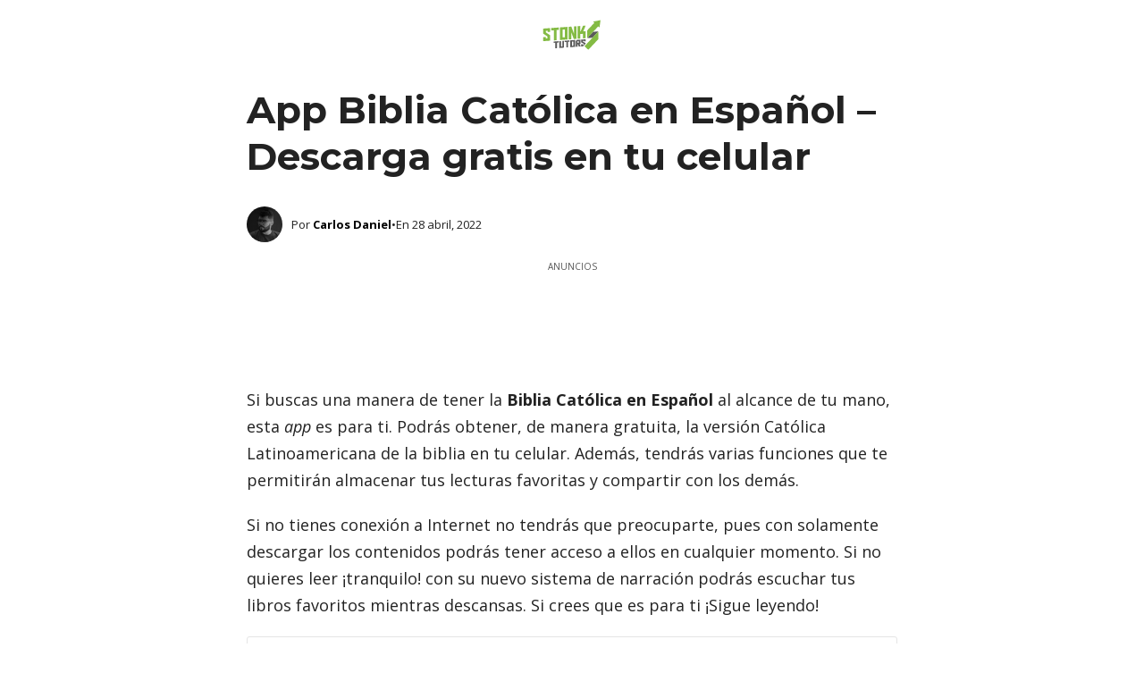

--- FILE ---
content_type: application/javascript
request_url: https://storage.googleapis.com/stonksjs/stonkstutors.js?version=1.0.10
body_size: 43380
content:
var map={stonkstutors_responsive_after_content:{"120231543008720297":22,"120231543105180297":20,"120231543115420297":12,"120231876418580297":15,"120232071441100297":38,"120235088616040049":14,"120235088620610049":22,"120235091992950049":2,"120236152120740049":2,"120236291417650297":3,"120236291434750297":3,"120236773795690049":18,"120236773796690049":20,"120237342583940049":18,"120237342586480049":15,"120237342593420049":2,"120237342596560049":2,"120238315635390049":30,"120238324002530049":4,"120238394980850049":17,"120238394986570049":2,"120238411602470049":2,"120238465124100049":2,"120238483004850049":2,"120238494749470049":1,"120238545900730049":5,"120238545906760049":2,"120238549163920049":1,"120238551562560049":2,"120238553510960049":3,"120238575296050049":2,"120238575300540049":2,"120238575301900049":2,"120238585338360049":2,"120238585339370049":2,"120238588612260049":2,"120238588614370049":5,"120238683910670049":4,"120238683911750049":4,1844821292931169:1,1844821298548946:2,1847983376501761:3,1847983464629345:1,1847983464630273:2,1850080058302898:2,1851087556514946:16,1851088792014849:24,1851088905075794:10,1851673436965121:18,1851774336200769:2,1851774342692017:1,1851774551068881:2,1851774553868513:2,1851774553869313:2,1851774622817442:1,1851774623685634:1,1851774625687586:2,1851774625688658:2,1851961019106433:2,1851961019108481:1,1852232907991058:2,1852232909523970:2,1852232912208114:1,1853699768071217:14,1853704108877874:15,1853782789803073:2,1854386059351201:3,1854386059351217:3,1854386126137393:2,1854386129584402:2,1854942829516818:3,21919492480:3,670767680538:11,687269280431:2,687269284010:2,687269284015:1,687270445628:5,687270573288:1,687270573298:1,687275374534:3,687275374547:1,687279919346:1,687280856576:1,687281072325:1,687283897973:4,687283897976:5,687283898004:4,687283899583:4,687284808780:4,687288329870:1,687288754211:4,687288997603:2,687289823273:3,687291386085:2,687292272424:1,687292272425:1,687292272427:1,687292272428:1,687292541823:3,687292604381:2,687292960131:2,687292960132:3,687292960133:1,687292960134:1,687292960141:2,687293147664:1,687293147666:1,687293147667:1,687293421741:3,687293421742:2,687293421743:1,687293421744:1,687293421745:2,687293421862:2,687293622678:3,687293622682:3,687293622704:2,687293882928:2,687293883213:2,687293883216:2,687294748434:1,687294748436:1,687294956306:1,687294956309:2,687294956765:1,687294956767:1,687294956768:1,687294984778:1,687294984779:2,687294984780:2,687294984781:1,687295121233:2,687295283339:1,687295283340:1,687295283341:2,687295283342:1,687295556719:5,687295613217:2,687295613282:2,687295613284:2,687295613285:1,687295613871:1,687295614492:2,687295706842:1,687295706845:2,687295706848:2,687295706850:2,687295706851:2,687295706983:3,687295706984:4,687295706986:2,687295706987:2,687295706989:2,687295706990:1,687295707235:2,687295707238:2,687295707241:2,687295707244:2,687295707624:1,687295707633:2,687295754846:1,687295754849:2,687295951572:1,687296223454:2,687296223629:1,687296252849:3,687296392453:1,687296392457:3,687296392459:2,687296392461:1,687296392462:2,687296392466:2,687296392469:2,687296392471:2,687296521977:1,687296521978:1,687296521979:1,687296521980:2,687296999853:2,687296999855:2,687296999856:3,687297122812:1,687297122813:1,687297122814:1,687297122816:2,687297122825:1,687297160414:2,687297160415:1,687297160416:1,687297160417:1,687297160434:1,687297160435:1,687297160436:2,687297160437:1,687297166476:1,687297166477:1,687297166479:1,687297292643:1,687297292644:1,687297292645:1,687297292646:1,687297833247:1,687297833248:2,687297833249:1,687297833250:1,687297834350:1,687297834351:1,687297834352:1,687297834353:1,687298062821:1,687298092236:3,687298092237:3,687298092238:2,687298092240:1,687298258128:2,687298258130:1,687298311985:2,687298311987:1,687298311993:2,687298311994:1,687298311995:1,687298311996:1,687298312046:1,687298312047:2,687298312050:1,687298312052:1,687298312055:2,687298795806:1,687298795807:2,687298795808:1,687298795809:2,687299294347:2,687299294348:1,687299294349:1,687299294350:1,687299534378:2,687299571883:1,687299571884:2,687299571885:1,687299571886:1,687299680677:3,687299680678:5,687299690882:2,687299690884:1,687299763783:2,687299763786:1,687299764943:1,687299764944:1,687299764946:1,687300400081:2,687300400082:2,687300459001:3,687300459004:1,687300481826:3,687300498606:6,687300498607:2,687300498608:4,687300498609:3,687300547919:1,687300547921:2,687300547922:1,687300547923:1,687300547924:1,687300655573:1,687300655574:2,687300655575:1,687300655576:1,687300655588:2,687300655589:1,687300655590:2,687300655591:2,687300662631:1,687300662632:1,687300662643:1,687300899517:2,687300899518:2,687300899519:1,687300899520:1,687300978258:1,687300978259:2,687300978260:1,687300978316:3,687300978317:2,687300978318:2,687300978319:1,687301015015:2,687301015017:2,687301015023:2,687301015024:1,687301015025:2,687301015026:2,687301216292:1,687301216293:1,687301216294:1,687301216295:1,687301278616:1,687301419053:1,687301658622:3,687301658623:1,687301658624:1,770885959678:20,773230566126:20,780025624267:6,780025624273:6,782347161049:16,783787668120:24,783913235186:20,785119579416:20,785451088766:18,786284067282:30,786411783029:18,786627249988:18,786627262057:26,786784817965:20,787828411436:18,788030071842:28,788064942172:32,788064956623:28,788798906626:22,789313549356:16,789437317088:28,791764028637:20,791801949541:19,792164217789:20,792283327835:20,792835261577:19,792878601347:17},stonkstutors_responsive_anchor:{"120231543008720297":220,"120231543105180297":120,"120231543115420297":36,"120231876418580297":150,"120235088616040049":65,"120235088620610049":130,"120235091992950049":7,"120236152120740049":1,"120236291417650297":19,"120236291434750297":13,"120236773795690049":140,"120236773796690049":95,"120237342583940049":130,"120237342586480049":70,"120237342593420049":17,"120237342596560049":16,"120238151324040049":3,"120238315635390049":60,"120238324002530049":17,"120238347788660049":3,"120238394980850049":95,"120238394986570049":13,"120238411602470049":2,"120238465124100049":2,"120238483004850049":2,"120238494749470049":2,"120238506602500049":2,"120238545900730049":2,"120238545906760049":2,"120238549163920049":1,"120238551562560049":7,"120238553510960049":5,"120238575296050049":2,"120238575300540049":4,"120238575301900049":3,"120238585338360049":1,"120238585339370049":2,"120238588612260049":2,"120238588614370049":6,"120238683910670049":3,"120238683911750049":4,1844821292931169:8,1844821298548946:11,1847983376501761:15,1847983464629345:4,1847983464630273:8,1850080058302898:9,1851087556514946:32,1851088792014849:85,1851088905075794:50,1851673436965121:120,1851774336200769:15,1851774342692017:6,1851774551068881:6,1851774553868513:7,1851774553869313:9,1851774622817442:2,1851774623685634:6,1851774625687586:6,1851774625688658:7,1851961019106433:7,1851961019108481:7,1852232907991058:10,1852232909523970:11,1852232912208114:8,1853699768071217:95,1853704108877874:110,1853782789803073:3,1853845291615377:2,1854386059351201:6,1854386059351217:14,1854386126137393:6,1854386129584402:7,1854942829516818:9,21919492480:7,670767680538:26,687269280431:3,687269284010:4,687269284015:4,687270445628:1,687270573288:1,687270573298:6,687275374534:7,687275374547:2,687279919346:3,687280856576:2,687281071868:5,687281072325:2,687283897973:40,687283897976:19,687283898004:10,687283899583:42,687288329870:1,687288754211:8,687288997603:17,687289823273:10,687291386085:3,687292272424:6,687292272425:3,687292272427:7,687292272428:15,687292541823:2,687292604381:11,687292960131:1,687292960132:4,687292960133:4,687292960134:3,687292960141:2,687293147664:3,687293147666:3,687293147667:5,687293421741:1,687293421742:1,687293421743:1,687293421744:2,687293421745:4,687293421862:1,687293622678:3,687293622682:3,687293622704:1,687293882928:1,687293883213:5,687293883216:15,687294748434:7,687294748436:2,687294956306:3,687294956309:5,687294956765:8,687294956767:9,687294956768:10,687294984778:7,687294984779:14,687294984780:9,687294984781:9,687295283339:3,687295283340:4,687295283341:4,687295283342:3,687295556719:15,687295613217:4,687295613282:4,687295613284:2,687295613285:2,687295613871:5,687295614492:3,687295706842:4,687295706845:4,687295706848:3,687295706850:1,687295706851:3,687295706983:20,687295706984:26,687295706986:22,687295706987:16,687295706989:19,687295706990:17,687295707235:8,687295707238:5,687295707241:2,687295707244:2,687295707624:1,687295707633:4,687295754846:9,687295754849:15,687295951572:3,687296223454:5,687296223629:8,687296252849:4,687296392453:4,687296392457:28,687296392459:11,687296392461:18,687296392462:17,687296392466:30,687296392469:19,687296392471:11,687296521977:6,687296521978:7,687296521979:5,687296521980:11,687296999853:5,687296999855:3,687296999856:4,687297122812:10,687297122813:4,687297122814:2,687297122816:2,687297122825:3,687297160414:12,687297160415:8,687297160416:8,687297160417:3,687297160434:6,687297160435:2,687297160436:13,687297160437:9,687297166476:6,687297166477:3,687297166479:2,687297292643:6,687297292644:4,687297292645:5,687297292646:4,687297833247:5,687297833248:9,687297833249:5,687297833250:5,687297834350:5,687297834351:5,687297834352:6,687297834353:6,687298062821:8,687298092236:8,687298092237:7,687298092238:4,687298092240:3,687298258128:12,687298258130:5,687298311985:15,687298311987:5,687298311993:13,687298311994:7,687298311995:4,687298311996:3,687298312046:5,687298312047:7,687298312050:1,687298312052:1,687298312055:7,687298795806:4,687298795807:5,687298795808:3,687298795809:6,687299294347:12,687299294348:5,687299294349:7,687299294350:7,687299534378:8,687299534379:5,687299571883:2,687299571884:6,687299571885:5,687299571886:3,687299680677:1,687299690882:4,687299690884:2,687299763783:2,687299763786:2,687299764943:1,687299764944:1,687299764946:1,687300400081:1,687300400082:3,687300459001:1,687300459004:1,687300481826:1,687300498606:1,687300498607:1,687300498608:1,687300498609:1,687300547919:1,687300547921:1,687300547922:1,687300547923:1,687300547924:1,687300655573:1,687300655574:1,687300655575:1,687300655576:1,687300655588:1,687300655589:1,687300655590:1,687300655591:1,687300662631:1,687300662632:1,687300662643:1,687300899517:2,687300899518:2,687300899519:2,687300899520:2,687300978258:2,687300978259:4,687300978260:2,687300978316:1,687300978317:1,687300978318:1,687300978319:1,687301015015:1,687301015017:1,687301015023:2,687301015024:1,687301015025:2,687301015026:2,687301216292:1,687301216293:1,687301216294:1,687301216295:1,687301278616:1,687301419053:1,687301658622:1,687301658623:1,687301658624:1,770885959678:65,773230566126:65,775446988753:26,780025624267:20,780025624273:12,782347161049:100,783787668120:60,783913235186:100,785451088766:28,786284067282:38,786411783029:55,786627249988:70,786627262057:110,787828411436:55,788030071842:75,788064942172:100,788064956623:75,788798906626:75,789313549356:17,789437317088:55,791764028637:18,791801949541:48,792164217789:24,792283327835:28,792835261577:34,792878601347:24},stonkstutors_responsive_anchor_rebid:{"120231543008720297":34,"120231543105180297":26,"120231543115420297":10,"120231876418580297":42,"120232071441100297":24,"120235088616040049":26,"120235088620610049":48,"120236152120740049":1,"120236291417650297":6,"120236291434750297":4,"120236773795690049":50,"120236773796690049":32,"120237342583940049":55,"120237342586480049":28,"120237342593420049":6,"120237342596560049":5,"120238315635390049":26,"120238324002530049":6,"120238347788660049":1,"120238394980850049":36,"120238394986570049":4,"120238411602470049":1,"120238483004850049":1,"120238494749470049":1,"120238506602500049":1,"120238545900730049":1,"120238545906760049":1,"120238549163920049":1,"120238551562560049":3,"120238553510960049":3,"120238575296050049":1,"120238575300540049":2,"120238575301900049":1,"120238585339370049":1,"120238588612260049":1,"120238588614370049":2,"120238683911750049":2,1844821292931169:3,1844821298548946:4,1847983376501761:3,1847983464629345:1,1847983464630273:2,1848703200195618:2,1850080058302898:2,1851087556514946:16,1851088792014849:18,1851673436965121:28,1851774336200769:4,1851774342692017:2,1851774551068881:2,1851774553868513:2,1851774553869313:2,1851774622817442:1,1851774623685634:1,1851774625687586:2,1851774625688658:2,1851961019106433:1,1851961019108481:2,1852232907991058:2,1852232909523970:3,1852232912208114:3,1853699768071217:16,1853704108877874:26,1853782789803073:1,1853845291615377:1,1854386059351217:3,1854386126137393:1,1854386129584402:2,1854942829516818:3,21919492480:1,670767680538:16,687269280431:1,687269284010:1,687269284015:1,687270445628:1,687270573288:.05,687270573298:1,687275374534:1,687275374547:1,687279919346:1,687280856576:1,687283897973:7,687283897976:2,687283898004:2,687283899583:7,687288329870:1,687288754211:2,687288997603:2,687289823273:2,687291386085:1,687292272424:1,687292272425:1,687292272427:1,687292272428:2,687292604381:2,687292960131:1,687292960132:1,687292960133:1,687292960134:1,687292960141:1,687293147664:1,687293147666:1,687293147667:1,687293421742:1,687293421743:1,687293421744:1,687293421745:1,687293622678:1,687293622682:1,687293622704:1,687293882928:1,687293883213:1,687293883216:2,687294748434:1,687294748436:1,687294956306:1,687294956309:1,687294956765:1,687294956767:1,687294956768:1,687294984778:1,687294984779:2,687294984780:1,687294984781:1,687295121233:1,687295283339:1,687295283340:1,687295283341:1,687295283342:1,687295556719:2,687295613217:1,687295613282:1,687295613284:1,687295613285:1,687295613871:1,687295614492:1,687295706842:1,687295706845:1,687295706848:1,687295706850:1,687295706851:1,687295706983:4,687295706984:4,687295706986:3,687295706987:3,687295706989:3,687295706990:3,687295707235:2,687295707238:1,687295707241:1,687295707244:1,687295707624:1,687295707633:1,687295754846:1,687295754849:2,687295951572:1,687296223454:2,687296223629:2,687296252849:1,687296392453:1,687296392457:4,687296392459:2,687296392461:3,687296392462:3,687296392466:3,687296392469:3,687296392471:2,687296521977:1,687296521978:2,687296521979:1,687296521980:2,687296999853:1,687296999855:1,687296999856:1,687297122812:2,687297122813:1,687297122814:1,687297122816:1,687297122825:1,687297160414:2,687297160415:1,687297160416:1,687297160417:1,687297160434:1,687297160435:1,687297160436:2,687297160437:1,687297166476:1,687297166477:1,687297166479:1,687297292643:1,687297292644:1,687297292645:1,687297833247:1,687297833248:2,687297833249:1,687297833250:1,687297834350:1,687297834351:1,687297834352:1,687297834353:1,687298062821:1,687298092236:1,687298092237:1,687298092238:1,687298092240:1,687298258128:2,687298258130:1,687298311985:2,687298311987:1,687298311993:2,687298311994:1,687298311995:1,687298311996:1,687298312046:1,687298312047:1,687298312050:1,687298312052:1,687298312055:2,687298795806:1,687298795807:1,687298795808:1,687298795809:1,687299294347:2,687299294348:1,687299294349:1,687299294350:1,687299534378:1,687299571883:1,687299571884:1,687299571885:1,687299571886:1,687299680677:1,687299680678:1,687299690882:1,687299690884:1,687299763783:1,687299763786:1,687299764943:1,687299764944:1,687299764946:1,687300400081:1,687300400082:1,687300459001:1,687300481826:1,687300498607:1,687300498608:1,687300498609:1,687300547919:1,687300547921:1,687300547922:1,687300547923:1,687300547924:.05,687300655573:1,687300655574:1,687300655575:1,687300655576:1,687300655588:1,687300655589:1,687300655590:1,687300655591:1,687300662631:1,687300662632:2,687300662643:1,687300899517:1,687300899518:1,687300899519:1,687300899520:1,687300978259:1,687300978260:1,687300978316:1,687300978317:1,687300978318:1,687300978319:1,687301015015:1,687301015017:1,687301015023:1,687301015024:1,687301015025:1,687301015026:1,687301216292:1,687301216293:1,687301216294:1,687301216295:1,687301278616:1,687301419053:1,687301658622:1,687301658623:1,687301658624:.05,770885959678:24,773230566126:24,775446988753:19,780025624267:6,780025624273:4,782347161049:26,783787668120:20,783913235186:26,785119579416:22,785451088766:19,786284067282:20,786411783029:22,786627249988:22,786627262057:24,787828411436:20,788030071842:26,788064942172:30,788064956623:28,788798906626:26,789437317088:22,791764028637:19,791801949541:20,792164217789:18,792283327835:18,792835261577:19,792878601347:19},stonkstutors_responsive_before_content:{"120231543008720297":625,"120231543105180297":550,"120231543115420297":350,"120231876418580297":575,"120232071441100297":400,"120235088616040049":375,"120235088620610049":825,"120235091992950049":20,"120236152120740049":4,"120236291417650297":75,"120236291434750297":60,"120236773795690049":750,"120236773796690049":375,"120237342583940049":700,"120237342586480049":220,"120237342593420049":70,"120237342596560049":70,"120238151324040049":9,"120238315635390049":275,"120238324002530049":75,"120238347788660049":8,"120238394980850049":275,"120238394986570049":50,"120238411602470049":6,"120238465124100049":5,"120238483004850049":4,"120238494749470049":10,"120238506602500049":11,"120238545900730049":5,"120238545906760049":7,"120238549163920049":5,"120238551562560049":24,"120238553510960049":17,"120238575296050049":7,"120238575300540049":12,"120238575301900049":9,"120238585338360049":8,"120238585339370049":8,"120238588612260049":10,"120238588614370049":20,"120238683910670049":9,"120238683911750049":12,1844821298548946:100,1847983376501761:75,1847983464629345:24,1847983464630273:80,1850080058302898:60,1851087556514946:350,1851088792014849:525,1851088905075794:325,1851673436965121:800,1851774336200769:70,1851774342692017:46,1851774551068881:42,1851774553868513:60,1851774553869313:65,1851774622817442:17,1851774623685634:16,1851774625688658:75,1851961019106433:50,1851961019108481:55,1852232907991058:85,1852232909523970:140,1853699768071217:775,1853704108877874:850,1853782789803073:46,1854386059351217:75,1854386126137393:40,1854386129584402:50,1854942829516818:50,21919492480:42,670767680538:50,687269280431:8,687269284010:19,687269284015:17,687270445628:5,687270573288:15,687270573298:50,687275374534:22,687275374547:8,687279919346:13,687280856576:5,687281072325:9,687283897973:160,687283897976:75,687283898004:30,687283899583:160,687284808780:24,687288329870:3,687288754211:32,687288997603:75,687289823273:75,687291386085:13,687292272424:32,687292272425:17,687292272427:36,687292272428:75,687292541823:5,687292604381:65,687292960131:4,687292960132:17,687292960133:24,687292960134:15,687292960141:8,687293147664:18,687293147666:22,687293147667:30,687293421741:3,687293421742:5,687293421743:4,687293421744:10,687293421745:15,687293421862:4,687293622678:10,687293622682:10,687293622704:6,687293882928:6,687293883213:16,687293883216:65,687294748434:44,687294748436:7,687294956306:12,687294956309:22,687294956765:34,687294956767:70,687294956768:55,687294984778:32,687294984779:65,687294984780:46,687294984781:65,687295121233:18,687295283339:14,687295283340:22,687295283341:14,687295283342:13,687295556719:42,687295613217:16,687295613282:17,687295613284:6,687295613285:13,687295613871:30,687295614492:13,687295706842:15,687295706845:19,687295706848:11,687295706850:3,687295706851:12,687295706983:140,687295706984:130,687295706986:110,687295706987:100,687295706989:140,687295706990:90,687295707235:28,687295707238:16,687295707241:6,687295707244:4,687295707624:5,687295707633:19,687295754846:22,687295754849:80,687295951572:13,687296223454:38,687296223629:40,687296252849:15,687296392453:18,687296392457:150,687296392459:48,687296392461:95,687296392462:95,687296392466:130,687296392469:100,687296392471:44,687296521977:38,687296521978:44,687296521979:24,687296521980:48,687296999853:40,687296999855:28,687296999856:34,687297122812:44,687297122813:19,687297122814:7,687297122816:9,687297122825:12,687297160414:60,687297160415:48,687297160416:65,687297160417:12,687297160434:32,687297160435:8,687297160436:50,687297160437:50,687297166476:30,687297166477:11,687297166479:10,687297292643:34,687297292644:17,687297292645:20,687297292646:30,687297833247:32,687297833248:46,687297833249:28,687297833250:19,687297834350:22,687297834351:22,687297834352:26,687297834353:32,687298092236:40,687298092237:42,687298092238:24,687298092240:13,687298258128:50,687298258130:26,687298311985:65,687298311987:28,687298311993:65,687298311994:36,687298311995:22,687298311996:15,687298312046:24,687298312047:32,687298312050:3,687298312052:5,687298312055:38,687298795806:19,687298795807:24,687298795808:19,687298795809:36,687299294347:60,687299294348:22,687299294349:32,687299294350:38,687299534378:38,687299571883:18,687299571884:28,687299571885:28,687299571886:13,687299680677:4,687299680678:4,687299690882:17,687299690884:15,687299763783:8,687299763786:13,687299764943:9,687299764944:9,687299764946:6,687300400081:9,687300400082:16,687300459001:4,687300459004:3,687300481826:3,687300498606:6,687300498607:3,687300498608:4,687300498609:4,687300547919:3,687300547921:4,687300547922:5,687300547923:3,687300547924:3,687300655573:3,687300655574:5,687300655575:3,687300655576:3,687300655588:5,687300655589:3,687300655590:4,687300655591:2,687300662631:3,687300662632:2,687300662643:3,687300899517:8,687300899518:8,687300899519:5,687300899520:7,687300978258:6,687300978259:14,687300978260:9,687300978316:4,687300978317:5,687300978318:6,687300978319:3,687301015015:3,687301015017:5,687301015023:4,687301015024:3,687301015025:5,687301015026:7,687301216292:3,687301216293:6,687301216294:4,687301216295:4,687301278616:2,687301419053:3,687301658622:5,687301658623:2,687301658624:3,770885959678:450,773230566126:500,775446988753:200,780025624267:130,780025624273:75,782347161049:775,783787668120:525,783913235186:800,785119579416:600,785451088766:230,786284067282:210,786411783029:300,786627249988:325,786627262057:475,786784817965:825,787828411436:475,788030071842:425,788064942172:650,788064956623:475,788798906626:375,789313549356:130,789437317088:450,791764028637:160,791801949541:325,792164217789:220,792283327835:230,792835261577:250,792878601347:210},stonkstutors_responsive_before_content_2:{21919492480:.05},stonkstutors_responsive_before_content_rebid:{"120231543008720297":180,"120231543105180297":120,"120231543115420297":70,"120231876418580297":170,"120232071441100297":90,"120235088616040049":130,"120235088620610049":250,"120236152120740049":4,"120236291417650297":26,"120236291434750297":18,"120236773795690049":220,"120236773796690049":140,"120237342583940049":250,"120237342586480049":110,"120237342593420049":26,"120237342596560049":20,"120238315635390049":85,"120238324002530049":28,"120238394980850049":120,"120238394986570049":12,"120238411602470049":3,"120238465124100049":3,"120238483004850049":3,"120238494749470049":3,"120238506602500049":4,"120238545900730049":3,"120238545906760049":4,"120238549163920049":3,"120238551562560049":11,"120238553510960049":9,"120238575296050049":4,"120238575300540049":5,"120238575301900049":5,"120238585338360049":5,"120238585339370049":4,"120238588612260049":5,"120238588614370049":10,"120238683911750049":5,1844821292931169:16,1844821298548946:30,1847983376501761:20,1847983464629345:5,1847983464630273:15,1848703200195618:11,1850080058302898:12,1851087556514946:100,1851088792014849:130,1851088905075794:110,1851673436965121:325,1851774336200769:20,1851774342692017:11,1851774551068881:11,1851774553868513:15,1851774553869313:17,1851774622817442:4,1851774623685634:5,1851774625687586:16,1851774625688658:17,1851961019106433:10,1851961019108481:9,1852232907991058:19,1852232909523970:28,1852232912208114:16,1853699768071217:170,1853704108877874:300,1853782789803073:13,1853845291615377:9,1854386059351217:18,1854386126137393:9,1854386129584402:14,1854942829516818:20,21919492480:7,670767680538:22,687269280431:3,687269284010:3,687269284015:4,687270445628:3,687270573288:3,687270573298:4,687275374534:6,687275374547:3,687279919346:3,687280856576:2,687281072325:6,687283897973:22,687283897976:11,687283898004:7,687283899583:24,687288329870:2,687288754211:9,687288997603:8,687289823273:6,687292272424:4,687292272425:4,687292272427:5,687292272428:8,687292541823:2,687292604381:9,687292960131:2,687292960132:4,687292960133:6,687292960134:3,687292960141:3,687293147664:3,687293147666:4,687293147667:5,687293421742:2,687293421743:2,687293421744:4,687293421745:4,687293421862:3,687293622678:3,687293622682:3,687293622704:3,687293882928:3,687293883213:3,687293883216:8,687294748434:7,687294748436:3,687294956306:3,687294956309:4,687294956765:5,687294956767:8,687294956768:8,687294984778:4,687294984779:8,687294984780:7,687294984781:7,687295121233:4,687295283339:3,687295283340:5,687295283341:4,687295283342:3,687295556719:7,687295613217:4,687295613282:4,687295613284:3,687295613285:3,687295613871:4,687295614492:3,687295706842:4,687295706845:5,687295706848:3,687295706850:2,687295706851:3,687295706983:19,687295706984:16,687295706986:15,687295706987:12,687295706989:14,687295706990:11,687295707235:5,687295707238:3,687295707241:4,687295707244:2,687295707624:3,687295707633:3,687295754846:4,687295754849:8,687295951572:4,687296223454:5,687296223629:7,687296252849:3,687296392453:3,687296392457:17,687296392459:7,687296392461:13,687296392462:12,687296392466:14,687296392469:12,687296392471:6,687296521977:8,687296521978:8,687296521979:5,687296521980:9,687296999853:5,687296999855:3,687296999856:5,687297122812:7,687297122813:5,687297122814:3,687297122816:4,687297122825:5,687297160414:8,687297160415:7,687297160416:8,687297160417:3,687297160434:5,687297160435:4,687297160436:9,687297160437:8,687297166476:6,687297166479:5,687297292643:4,687297292644:3,687297292645:3,687297292646:4,687297833247:7,687297833248:9,687297833249:6,687297833250:4,687297834350:3,687297834351:3,687297834352:4,687297834353:5,687298062821:4,687298092236:4,687298092237:5,687298092238:4,687298092240:3,687298258128:9,687298258130:6,687298311985:9,687298311987:6,687298311993:9,687298311994:6,687298311995:4,687298311996:4,687298312046:4,687298312047:4,687298312052:2,687298312055:5,687298795806:3,687298795807:4,687298795808:3,687298795809:5,687299294347:9,687299294348:5,687299294349:6,687299294350:7,687299534378:4,687299534379:4,687299571883:3,687299571884:4,687299571885:4,687299571886:3,687299680677:2,687299690882:5,687299690884:3,687299763783:3,687299763786:3,687299764943:3,687299764944:2,687299764946:2,687300400081:2,687300400082:3,687300481826:2,687300498606:4,687300498607:2,687300498608:3,687300498609:2,687300547919:2,687300547921:3,687300547922:3,687300547923:2,687300547924:2,687300655573:3,687300655574:4,687300655575:2,687300655576:2,687300655588:4,687300655589:2,687300655590:3,687300655591:2,687300662631:2,687300662643:2,687300899517:3,687300899518:4,687300899519:2,687300899520:2,687300978258:3,687300978259:4,687300978260:3,687300978316:3,687300978317:3,687300978318:4,687300978319:2,687301015015:2,687301015023:3,687301015024:2,687301015025:2,687301015026:4,687301216292:2,687301216293:4,687301216294:2,687301216295:3,687301278616:.05,687301419053:2,687301658622:4,687301658624:2,770885959678:85,773230566126:90,775446988753:48,780025624267:36,780025624273:26,782347161049:170,783787668120:110,783913235186:170,785119579416:90,785451088766:65,786284067282:55,786411783029:65,786627249988:60,786627262057:75,786784817965:180,787828411436:80,788030071842:90,788064942172:130,788064956623:110,788798906626:80,789313549356:50,789437317088:95,791764028637:40,791801949541:60,792164217789:50,792283327835:48,792835261577:55,792878601347:48},stonkstutors_responsive_before_p3:{"120231543008720297":28,"120231543105180297":30,"120231543115420297":12,"120231876418580297":36,"120235088616040049":34,"120235088620610049":38,"120235091992950049":5,"120236152120740049":2,"120236291417650297":5,"120236291434750297":3,"120236773795690049":40,"120236773796690049":38,"120237342583940049":40,"120237342586480049":38,"120237342593420049":5,"120237342596560049":4,"120238151324040049":2,"120238315635390049":32,"120238324002530049":6,"120238347788660049":2,"120238394980850049":36,"120238394986570049":4,"120238411602470049":2,"120238465124100049":2,"120238483004850049":2,"120238494749470049":2,"120238506602500049":2,"120238545900730049":3,"120238545906760049":2,"120238549163920049":2,"120238551562560049":5,"120238553510960049":4,"120238575296050049":2,"120238575300540049":2,"120238575301900049":2,"120238585338360049":2,"120238585339370049":2,"120238588612260049":2,"120238588614370049":5,"120238683910670049":3,"120238683911750049":3,1844821298548946:3,1847983376501761:4,1847983464629345:3,1847983464630273:2,1848703200195618:4,1850080058302898:3,1851087556514946:22,1851088792014849:32,1851088905075794:32,1851673436965121:38,1851774336200769:5,1851774342692017:3,1851774551068881:2,1851774553868513:3,1851774553869313:4,1851774622817442:2,1851774623685634:3,1851774625687586:3,1851774625688658:3,1851961019106433:2,1851961019108481:2,1852232907991058:3,1852232909523970:3,1852232912208114:8,1853699768071217:30,1853704108877874:32,1853782789803073:3,1854386059351201:6,1854386059351217:5,1854386126137393:3,1854386129584402:3,1854942829516818:9,21919492480:5,670767680538:17,687269280431:2,687269284010:2,687269284015:2,687270445628:2,687270573288:1,687270573298:1,687275374534:5,687275374547:1,687279919346:2,687280856576:2,687281071868:5,687281072325:2,687283897973:7,687283897976:8,687283898004:6,687283899583:8,687288329870:1,687288754211:4,687288997603:3,687289823273:3,687291386085:3,687292272424:2,687292272425:2,687292272427:2,687292272428:2,687292541823:2,687292604381:2,687292960131:2,687292960132:2,687292960133:3,687292960134:2,687292960141:2,687293147664:2,687293147666:2,687293147667:2,687293421741:2,687293421742:2,687293421743:2,687293421744:2,687293421745:2,687293421862:2,687293622678:2,687293622682:3,687293622704:2,687293882928:2,687293883213:4,687293883216:3,687294748434:2,687294748436:2,687294956306:2,687294956309:4,687294956765:2,687294956767:2,687294956768:2,687294984778:2,687294984779:3,687294984780:2,687294984781:2,687295121233:2,687295283339:2,687295283340:2,687295283341:2,687295283342:1,687295556719:7,687295613217:2,687295613282:2,687295613284:2,687295613285:2,687295613871:2,687295614492:2,687295706842:2,687295706845:2,687295706848:2,687295706850:1,687295706851:2,687295706983:4,687295706984:4,687295706986:3,687295706987:3,687295706989:3,687295706990:3,687295707235:2,687295707238:2,687295707241:3,687295707244:2,687295707624:1,687295707633:2,687295754846:2,687295754849:3,687295951572:2,687296223454:2,687296223629:2,687296252849:4,687296392453:3,687296392457:4,687296392459:3,687296392461:3,687296392462:3,687296392466:4,687296392469:3,687296392471:3,687296521977:2,687296521978:2,687296521979:2,687296521980:3,687296999853:2,687296999855:2,687296999856:2,687297122812:2,687297122813:2,687297122814:2,687297122816:2,687297122825:2,687297160414:3,687297160415:2,687297160416:2,687297160417:2,687297160434:2,687297160435:2,687297160436:2,687297160437:2,687297166476:2,687297166477:3,687297166479:2,687297292643:2,687297292644:2,687297292645:1,687297292646:2,687297833247:2,687297833248:3,687297833249:2,687297833250:2,687297834350:2,687297834351:2,687297834352:2,687297834353:3,687298062821:2,687298092236:3,687298092237:3,687298092238:2,687298092240:2,687298258128:3,687298258130:2,687298311985:3,687298311987:2,687298311993:2,687298311994:2,687298311995:2,687298311996:2,687298312046:2,687298312047:2,687298312050:2,687298312052:2,687298312055:3,687298795806:2,687298795807:2,687298795808:2,687298795809:3,687299294347:3,687299294348:2,687299294349:2,687299294350:2,687299534378:2,687299534379:2,687299571883:2,687299571884:2,687299571885:2,687299571886:2,687299680677:2,687299680678:2,687299690882:2,687299690884:1,687299763783:3,687299763786:2,687299764943:2,687299764944:2,687299764946:2,687300400081:2,687300400082:2,687300459001:2,687300459004:2,687300481826:2,687300498606:3,687300498607:2,687300498608:2,687300498609:2,687300547919:1,687300547921:2,687300547922:2,687300547923:2,687300547924:2,687300655573:2,687300655574:2,687300655575:2,687300655576:2,687300655588:2,687300655589:2,687300655590:2,687300655591:2,687300662631:2,687300662632:2,687300662643:2,687300899517:2,687300899518:2,687300899519:2,687300899520:2,687300978258:2,687300978259:3,687300978260:2,687300978316:2,687300978317:2,687300978318:2,687300978319:2,687301015015:2,687301015017:2,687301015023:2,687301015024:2,687301015025:2,687301015026:2,687301216292:2,687301216293:2,687301216294:2,687301216295:2,687301278616:1,687301419053:2,687301658622:3,687301658623:1,687301658624:2,770885959678:28,773230566126:28,775446988753:28,780025624267:10,780025624273:10,782347161049:28,783787668120:28,783913235186:26,785119579416:30,785451088766:28,786284067282:28,786411783029:28,786627249988:26,786627262057:28,786784817965:32,787828411436:28,788030071842:30,788064942172:32,788064956623:34,788798906626:30,789313549356:24,789437317088:28,791764028637:28,791801949541:26,792164217789:26,792283327835:30,792835261577:28,792878601347:28},stonkstutors_responsive_interstiticial:{"120231543008720297":325,"120231543105180297":325,"120231543115420297":210,"120231876418580297":325,"120235088616040049":250,"120235088620610049":375,"120235091992950049":20,"120236152120740049":9,"120236291417650297":85,"120236291434750297":48,"120236773795690049":350,"120236773796690049":210,"120237342583940049":400,"120237342586480049":210,"120237342593420049":55,"120237342596560049":44,"120238315635390049":150,"120238324002530049":50,"120238347788660049":10,"120238394980850049":220,"120238394986570049":40,"120238411602470049":9,"120238465124100049":10,"120238483004850049":7,"120238494749470049":12,"120238506602500049":15,"120238545900730049":15,"120238545906760049":12,"120238549163920049":11,"120238551562560049":24,"120238553510960049":20,"120238575296050049":15,"120238575300540049":18,"120238575301900049":13,"120238585338360049":10,"120238585339370049":11,"120238588612260049":12,"120238588614370049":19,"120238683910670049":8,"120238683911750049":11,1844821292931169:34,1844821298548946:44,1847983376501761:50,1847983464629345:6,1847983464630273:24,1848703200195618:22,1850080058302898:40,1851087556514946:180,1851088792014849:170,1851088905075794:100,1851673436965121:375,1851774336200769:55,1851774342692017:38,1851774551068881:24,1851774553868513:34,1851774553869313:32,1851774622817442:12,1851774623685634:12,1851774625687586:34,1851774625688658:46,1851961019106433:26,1851961019108481:32,1852232907991058:34,1852232909523970:60,1852232912208114:38,1853699768071217:240,1853704108877874:275,1853782789803073:22,1853845291615377:22,1854386059351201:15,1854386059351217:55,1854386126137393:32,1854386129584402:24,1854942829516818:30,21919492480:50,670767680538:95,687269280431:8,687269284010:32,687269284015:40,687270445628:9,687270573288:14,687270573298:75,687275374534:18,687275374547:11,687279919346:18,687280856576:4,687281071868:16,687281072325:46,687283897973:90,687283897976:55,687283898004:20,687283899583:80,687284808780:22,687288329870:6,687288754211:28,687288997603:55,687289823273:44,687291386085:16,687292272424:34,687292272425:24,687292272427:48,687292272428:110,687292541823:10,687292604381:16,687292960131:5,687292960132:26,687292960133:34,687292960134:14,687292960141:11,687293147664:22,687293147666:20,687293147667:24,687293421741:5,687293421742:5,687293421743:6,687293421744:16,687293421745:20,687293421862:6,687293622678:44,687293622682:46,687293622704:14,687293882928:11,687293883213:13,687293883216:42,687294748434:60,687294748436:9,687294956306:11,687294956309:20,687294956765:50,687294956767:140,687294956768:60,687294984778:48,687294984779:65,687294984780:60,687294984781:130,687295283339:20,687295283340:32,687295283341:22,687295283342:17,687295556719:36,687295613217:28,687295613282:22,687295613284:10,687295613285:19,687295613871:26,687295614492:17,687295706842:26,687295706845:26,687295706848:15,687295706850:4,687295706851:16,687295706983:75,687295706984:90,687295706986:55,687295706987:60,687295706989:60,687295706990:50,687295707235:50,687295707238:26,687295707241:10,687295707244:9,687295707624:6,687295707633:16,687295754846:36,687295754849:100,687295951572:18,687296223454:90,687296223629:48,687296252849:14,687296392453:15,687296392457:85,687296392459:36,687296392461:70,687296392462:70,687296392466:100,687296392469:50,687296392471:34,687296521977:50,687296521978:75,687296521979:34,687296521980:60,687296999853:40,687296999855:24,687296999856:42,687297122812:40,687297122813:24,687297122814:13,687297122816:11,687297122825:15,687297160414:60,687297160415:55,687297160416:70,687297160417:18,687297160434:50,687297160435:12,687297160436:60,687297160437:48,687297166476:34,687297166477:14,687297166479:13,687297292643:40,687297292644:19,687297292645:36,687297292646:46,687297833247:50,687297833248:60,687297833249:44,687297833250:32,687297834350:26,687297834351:28,687297834352:38,687297834353:48,687298062821:38,687298092236:36,687298092237:55,687298092238:28,687298092240:11,687298258128:60,687298258130:40,687298311985:60,687298311987:44,687298311993:50,687298311994:46,687298311995:22,687298311996:17,687298312046:42,687298312047:46,687298312050:6,687298312052:8,687298312055:50,687298795806:22,687298795807:36,687298795808:28,687298795809:40,687299294347:75,687299294348:30,687299294349:46,687299294350:44,687299534378:40,687299571883:28,687299571884:34,687299571885:26,687299571886:16,687299680677:7,687299680678:8,687299690882:26,687299690884:28,687299763783:14,687299763786:16,687299764943:10,687299764944:19,687300400081:16,687300400082:26,687300459001:8,687300459004:6,687300481826:5,687300498606:9,687300498607:6,687300498608:6,687300498609:6,687300547919:6,687300547921:6,687300547922:7,687300547923:5,687300547924:6,687300655573:5,687300655574:6,687300655575:5,687300655576:4,687300655588:8,687300655589:7,687300655590:10,687300655591:4,687300662631:4,687300662632:3,687300662643:4,687300899517:14,687300899518:12,687300899519:10,687300899520:11,687300978258:9,687300978259:40,687300978260:11,687300978316:9,687300978317:8,687300978318:10,687300978319:6,687301015015:5,687301015017:8,687301015023:7,687301015024:5,687301015025:8,687301015026:10,687301216292:6,687301216293:8,687301216294:7,687301216295:7,687301278616:3,687301419053:6,687301658622:8,687301658623:4,687301658624:5,770885959678:325,773230566126:325,775446988753:95,780025624267:85,780025624273:50,782347161049:250,783787668120:210,783913235186:350,785119579416:220,785451088766:110,786284067282:160,786411783029:220,786627249988:300,786627262057:350,786784817965:250,787828411436:200,788030071842:150,788064942172:230,788064956623:170,788798906626:300,789313549356:95,789437317088:230,791764028637:100,791801949541:180,792164217789:120,792283327835:140,792835261577:130,792878601347:120},stonkstutors_responsive_interstiticial_rebid:{"120231543008720297":110,"120231543105180297":110,"120231543115420297":55,"120231876418580297":130,"120235088616040049":100,"120235088620610049":160,"120236291417650297":20,"120236291434750297":15,"120236773795690049":150,"120236773796690049":95,"120237342583940049":150,"120237342586480049":95,"120237342593420049":20,"120237342596560049":17,"120238315635390049":65,"120238324002530049":20,"120238394980850049":90,"120238394986570049":14,"120238411602470049":6,"120238483004850049":6,"120238494749470049":6,"120238506602500049":6,"120238545900730049":8,"120238545906760049":7,"120238549163920049":6,"120238551562560049":17,"120238553510960049":13,"120238575296050049":8,"120238575300540049":8,"120238575301900049":7,"120238585338360049":6,"120238585339370049":6,"120238588612260049":7,"120238588614370049":11,"120238683911750049":6,1844821298548946:12,1847983376501761:13,1847983464629345:6,1847983464630273:6,1848703200195618:9,1850080058302898:8,1851087556514946:55,1851088792014849:42,1851088905075794:40,1851673436965121:80,1851774336200769:15,1851774342692017:9,1851774551068881:6,1851774553868513:8,1851774553869313:8,1851774622817442:5,1851774623685634:5,1851774625688658:9,1851961019106433:6,1851961019108481:7,1852232907991058:8,1852232909523970:10,1852232912208114:9,1853699768071217:50,1853704108877874:65,1853782789803073:8,1853845291615377:6,1854386059351217:11,1854386126137393:8,1854386129584402:9,1854942829516818:15,21919492480:8,670767680538:7,687269280431:7,687269284010:7,687269284015:7,687270445628:4,687270573288:4,687270573298:5,687275374534:4,687275374547:4,687279919346:6,687280856576:1,687281072325:9,687283897973:15,687283897976:11,687283898004:6,687283899583:16,687288329870:5,687288754211:11,687288997603:10,687289823273:9,687292272424:6,687292272425:6,687292272427:7,687292272428:12,687292604381:13,687292960131:4,687292960132:7,687292960133:7,687292960134:6,687292960141:6,687293147664:5,687293147666:5,687293147667:7,687293421742:5,687293421743:4,687293421744:6,687293421745:6,687293622678:10,687293622682:10,687293622704:8,687293882928:7,687293883213:6,687293883216:8,687294748434:10,687294748436:8,687294956306:3,687294956309:7,687294956765:8,687294956767:10,687294956768:10,687294984778:7,687294984779:12,687294984780:10,687294984781:10,687295283339:6,687295283340:8,687295283341:6,687295283342:5,687295556719:7,687295613217:7,687295613282:6,687295613284:6,687295613285:5,687295613871:7,687295614492:6,687295706842:7,687295706845:8,687295706848:6,687295706851:5,687295706983:15,687295706984:13,687295706986:10,687295706987:9,687295706989:10,687295706990:10,687295707235:10,687295707238:6,687295707241:6,687295707244:4,687295707624:5,687295707633:5,687295754846:6,687295754849:13,687295951572:7,687296223454:10,687296223629:12,687296252849:6,687296392453:4,687296392457:15,687296392459:7,687296392461:11,687296392462:11,687296392466:13,687296392469:9,687296392471:7,687296521977:10,687296521978:11,687296521979:7,687296521980:13,687296999853:8,687296999855:5,687296999856:7,687297122812:10,687297122813:7,687297122814:5,687297122816:6,687297122825:6,687297160414:11,687297160415:10,687297160416:10,687297160417:5,687297160434:8,687297160435:6,687297160436:13,687297160437:10,687297166476:9,687297292643:6,687297292644:5,687297292645:6,687297833247:9,687297833248:13,687297833249:9,687297833250:7,687297834350:6,687297834351:5,687297834352:7,687297834353:8,687298062821:8,687298092236:7,687298092237:7,687298092238:5,687298092240:5,687298258128:14,687298258130:10,687298311985:12,687298311987:9,687298311993:11,687298311994:9,687298311995:6,687298311996:6,687298312046:7,687298312047:6,687298312052:4,687298312055:10,687298795806:6,687298795807:7,687298795808:6,687298795809:7,687299294347:12,687299294348:7,687299294349:9,687299294350:9,687299534378:7,687299534379:6,687299571883:5,687299571884:7,687299571885:6,687299571886:5,687299680677:5,687299680678:6,687299690882:8,687299690884:6,687299763783:6,687299763786:4,687299764943:6,687299764944:4,687299764946:5,687300400081:5,687300400082:7,687300481826:4,687300498608:5,687300498609:4,687300547919:4,687300547921:6,687300547922:6,687300655573:6,687300655574:6,687300655575:4,687300655588:6,687300655589:4,687300655590:6,687300662631:4,687300899517:6,687300899518:6,687300899519:5,687300899520:4,687300978259:11,687300978260:6,687300978316:6,687300978317:4,687300978318:6,687300978319:5,687301015023:5,687301015024:4,687301015025:4,687301015026:5,687301216292:5,687301216293:5,687301216294:4,687301216295:6,687301278616:3,687301419053:5,687301658624:4,770885959678:70,773230566126:70,775446988753:32,780025624267:28,780025624273:20,782347161049:60,783787668120:48,783913235186:70,785119579416:55,785451088766:32,786284067282:46,786411783029:60,786627249988:65,786627262057:65,786784817965:65,787828411436:55,788030071842:50,788064942172:55,788064956623:55,788798906626:70,789437317088:65,791764028637:38,791801949541:48,792164217789:34,792283327835:40,792835261577:44,792878601347:40},stonkstutors_responsive_rewarded:{21919492480:80}};